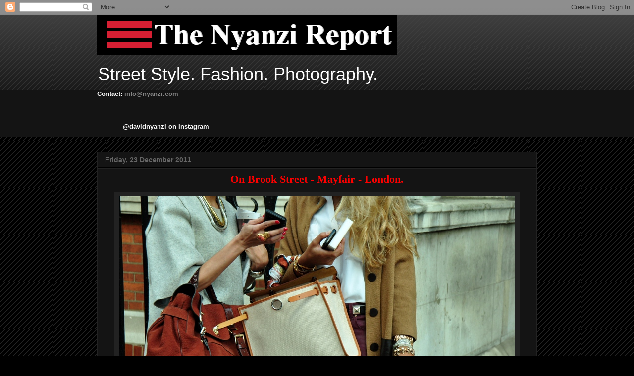

--- FILE ---
content_type: text/html; charset=UTF-8
request_url: http://www.nyanzi.com/2011/12/on-brook-street-mayfair-london.html?showComment=1324669756921
body_size: 15564
content:
<!DOCTYPE html>
<html class='v2' dir='ltr' xmlns='http://www.w3.org/1999/xhtml' xmlns:b='http://www.google.com/2005/gml/b' xmlns:data='http://www.google.com/2005/gml/data' xmlns:expr='http://www.google.com/2005/gml/expr'>
<head>
<link href='https://www.blogger.com/static/v1/widgets/4128112664-css_bundle_v2.css' rel='stylesheet' type='text/css'/>
<meta content='IE=EmulateIE7' http-equiv='X-UA-Compatible'/>
<meta content='width=1100' name='viewport'/>
<meta content='text/html; charset=UTF-8' http-equiv='Content-Type'/>
<meta content='blogger' name='generator'/>
<link href='http://www.nyanzi.com/favicon.ico' rel='icon' type='image/x-icon'/>
<link href='http://www.nyanzi.com/2011/12/on-brook-street-mayfair-london.html' rel='canonical'/>
<link rel="alternate" type="application/atom+xml" title="The Nyanzi Report - Atom" href="http://www.nyanzi.com/feeds/posts/default" />
<link rel="alternate" type="application/rss+xml" title="The Nyanzi Report - RSS" href="http://www.nyanzi.com/feeds/posts/default?alt=rss" />
<link rel="service.post" type="application/atom+xml" title="The Nyanzi Report - Atom" href="https://www.blogger.com/feeds/2868811208813750022/posts/default" />

<link rel="alternate" type="application/atom+xml" title="The Nyanzi Report - Atom" href="http://www.nyanzi.com/feeds/4952348741935109726/comments/default" />
<!--Can't find substitution for tag [blog.ieCssRetrofitLinks]-->
<link href='https://blogger.googleusercontent.com/img/b/R29vZ2xl/AVvXsEjziyrRTmuJzrBbsAbdnf__oFA05oX8itNP-NHt8sJ4R1mBaDIl4_wJJbqWJq3JoN4jNVFjeCzUJfTB-VR-G1q8rWbyAO5QGgbjGDiMAzKWH3YjCsxtV8vomvEXSrMbTKBILfyXRvqkNHo/s1600/DSC_1898.JPG' rel='image_src'/>
<meta content='http://www.nyanzi.com/2011/12/on-brook-street-mayfair-london.html' property='og:url'/>
<meta content='&lt;div class=&quot;separator&quot; style=&quot;clear: both; text-align: center;&quot;&gt; &lt;span class=&quot;Apple-style-span&quot; style=&quot;color: red; font-family: Georgia, &#39;Times New Roman&#39;, serif;&quot;&gt;&lt;b&gt;On Brook Street - Mayfair - London.&lt;/b&gt;&lt;/span&gt;&lt;/div&gt;' property='og:title'/>
<meta content='a blog about street style photography.' property='og:description'/>
<meta content='https://blogger.googleusercontent.com/img/b/R29vZ2xl/AVvXsEjziyrRTmuJzrBbsAbdnf__oFA05oX8itNP-NHt8sJ4R1mBaDIl4_wJJbqWJq3JoN4jNVFjeCzUJfTB-VR-G1q8rWbyAO5QGgbjGDiMAzKWH3YjCsxtV8vomvEXSrMbTKBILfyXRvqkNHo/w1200-h630-p-k-no-nu/DSC_1898.JPG' property='og:image'/>
<title>The Nyanzi Report:  On Brook Street - Mayfair - London.</title>
<style id='page-skin-1' type='text/css'><!--
/*
-----------------------------------------------
Blogger Template Style
Name:     Awesome Inc.
Designer: Tina Chen
URL:      tinachen.org
----------------------------------------------- */
/* Variable definitions
====================
<Variable name="keycolor" description="Main Color" type="color" default="#ffffff"/>
<Group description="Page" selector="body">
<Variable name="body.font" description="Font" type="font"
default="normal normal 13px Arial, Tahoma, Helvetica, FreeSans, sans-serif"/>
<Variable name="body.background.color" description="Background Color" type="color" default="#000000"/>
<Variable name="body.text.color" description="Text Color" type="color" default="#ffffff"/>
</Group>
<Group description="Links" selector=".main-inner">
<Variable name="link.color" description="Link Color" type="color" default="#888888"/>
<Variable name="link.visited.color" description="Visited Color" type="color" default="#444444"/>
<Variable name="link.hover.color" description="Hover Color" type="color" default="#cccccc"/>
</Group>
<Group description="Blog Title" selector=".header h1">
<Variable name="header.font" description="Title Font" type="font"
default="normal bold 40px Arial, Tahoma, Helvetica, FreeSans, sans-serif"/>
<Variable name="header.text.color" description="Title Color" type="color" default="#ffffff" />
<Variable name="header.background.color" description="Header Background" type="color" default="transparent" />
</Group>
<Group description="Blog Description" selector=".header .description">
<Variable name="description.font" description="Font" type="font"
default="normal normal 14px Arial, Tahoma, Helvetica, FreeSans, sans-serif"/>
<Variable name="description.text.color" description="Text Color" type="color"
default="#ffffff" />
</Group>
<Group description="Tabs Text" selector=".tabs-inner .widget li a">
<Variable name="tabs.font" description="Font" type="font"
default="normal bold 14px Arial, Tahoma, Helvetica, FreeSans, sans-serif"/>
<Variable name="tabs.text.color" description="Text Color" type="color" default="#ffffff"/>
<Variable name="tabs.selected.text.color" description="Selected Color" type="color" default="#ffffff"/>
</Group>
<Group description="Tabs Background" selector=".tabs-outer .PageList">
<Variable name="tabs.background.color" description="Background Color" type="color" default="#141414"/>
<Variable name="tabs.selected.background.color" description="Selected Color" type="color" default="#444444"/>
<Variable name="tabs.border.color" description="Border Color" type="color" default="#222222"/>
</Group>
<Group description="Date Header" selector=".main-inner .widget h2.date-header, .main-inner .widget h2.date-header span">
<Variable name="date.font" description="Font" type="font"
default="normal normal 14px Arial, Tahoma, Helvetica, FreeSans, sans-serif"/>
<Variable name="date.text.color" description="Text Color" type="color" default="#666666"/>
<Variable name="date.border.color" description="Border Color" type="color" default="#222222"/>
</Group>
<Group description="Post Title" selector="h3.post-title, h4, h3.post-title a">
<Variable name="post.title.font" description="Font" type="font"
default="normal bold 22px Arial, Tahoma, Helvetica, FreeSans, sans-serif"/>
<Variable name="post.title.text.color" description="Text Color" type="color" default="#ffffff"/>
</Group>
<Group description="Post Background" selector=".post">
<Variable name="post.background.color" description="Background Color" type="color" default="#141414" />
<Variable name="post.border.color" description="Border Color" type="color" default="#222222" />
<Variable name="post.border.bevel.color" description="Bevel Color" type="color" default="#222222"/>
</Group>
<Group description="Gadget Title" selector="h2">
<Variable name="widget.title.font" description="Font" type="font"
default="normal bold 14px Arial, Tahoma, Helvetica, FreeSans, sans-serif"/>
<Variable name="widget.title.text.color" description="Text Color" type="color" default="#ffffff"/>
</Group>
<Group description="Gadget Text" selector=".sidebar .widget">
<Variable name="widget.font" description="Font" type="font"
default="normal normal 14px Arial, Tahoma, Helvetica, FreeSans, sans-serif"/>
<Variable name="widget.text.color" description="Text Color" type="color" default="#ffffff"/>
<Variable name="widget.alternate.text.color" description="Alternate Color" type="color" default="#666666"/>
</Group>
<Group description="Gadget Links" selector=".sidebar .widget">
<Variable name="widget.link.color" description="Link Color" type="color" default="#888888"/>
<Variable name="widget.link.visited.color" description="Visited Color" type="color" default="#444444"/>
<Variable name="widget.link.hover.color" description="Hover Color" type="color" default="#cccccc"/>
</Group>
<Group description="Gadget Background" selector=".sidebar .widget">
<Variable name="widget.background.color" description="Background Color" type="color" default="#141414"/>
<Variable name="widget.border.color" description="Border Color" type="color" default="#222222"/>
<Variable name="widget.border.bevel.color" description="Bevel Color" type="color" default="#000000"/>
</Group>
<Group description="Sidebar Background" selector=".column-left-inner .column-right-inner">
<Variable name="widget.outer.background.color" description="Background Color" type="color" default="transparent" />
</Group>
<Group description="Images" selector=".main-inner">
<Variable name="image.background.color" description="Background Color" type="color" default="transparent"/>
<Variable name="image.border.color" description="Border Color" type="color" default="transparent"/>
</Group>
<Group description="Feed" selector=".blog-feeds">
<Variable name="feed.text.color" description="Text Color" type="color" default="#ffffff"/>
</Group>
<Group description="Feed Links" selector=".blog-feeds">
<Variable name="feed.link.color" description="Link Color" type="color" default="#888888"/>
<Variable name="feed.link.visited.color" description="Visited Color" type="color" default="#444444"/>
<Variable name="feed.link.hover.color" description="Hover Color" type="color" default="#cccccc"/>
</Group>
<Group description="Pager" selector=".blog-pager">
<Variable name="pager.background.color" description="Background Color" type="color" default="#141414" />
</Group>
<Group description="Footer" selector=".footer-outer">
<Variable name="footer.background.color" description="Background Color" type="color" default="#141414" />
<Variable name="footer.text.color" description="Text Color" type="color" default="#ffffff" />
</Group>
<Variable name="title.shadow.spread" description="Title Shadow" type="length" default="-1px"/>
<Variable name="body.background" description="Body Background" type="background"
color="#000000"
default="$(color) none repeat scroll top left"/>
<Variable name="body.background.gradient.cap" description="Body Gradient Cap" type="url"
default="none"/>
<Variable name="body.background.size" description="Body Background Size" type="string" default="auto"/>
<Variable name="tabs.background.gradient" description="Tabs Background Gradient" type="url"
default="none"/>
<Variable name="header.background.gradient" description="Header Background Gradient" type="url" default="none" />
<Variable name="header.padding.top" description="Header Top Padding" type="length" default="22px" />
<Variable name="header.margin.top" description="Header Top Margin" type="length" default="0" />
<Variable name="header.margin.bottom" description="Header Bottom Margin" type="length" default="0" />
<Variable name="widget.padding.top" description="Widget Padding Top" type="length" default="8px" />
<Variable name="widget.padding.side" description="Widget Padding Side" type="length" default="15px" />
<Variable name="widget.outer.margin.top" description="Widget Top Margin" type="length" default="0" />
<Variable name="widget.outer.background.gradient" description="Gradient" type="url" default="none" />
<Variable name="widget.border.radius" description="Gadget Border Radius" type="length" default="0" />
<Variable name="outer.shadow.spread" description="Outer Shadow Size" type="length" default="0" />
<Variable name="date.header.border.radius.top" description="Date Header Border Radius Top" type="length" default="0" />
<Variable name="date.header.position" description="Date Header Position" type="length" default="15px" />
<Variable name="date.space" description="Date Space" type="length" default="30px" />
<Variable name="date.position" description="Date Float" type="string" default="static" />
<Variable name="date.padding.bottom" description="Date Padding Bottom" type="length" default="0" />
<Variable name="date.border.size" description="Date Border Size" type="length" default="0" />
<Variable name="date.background" description="Date Background" type="background" color="transparent"
default="$(color) none no-repeat scroll top left" />
<Variable name="date.first.border.radius.top" description="Date First top radius" type="length" default="0" />
<Variable name="date.last.space.bottom" description="Date Last Space Bottom" type="length"
default="20px" />
<Variable name="date.last.border.radius.bottom" description="Date Last bottom radius" type="length" default="0" />
<Variable name="post.first.padding.top" description="First Post Padding Top" type="length" default="0" />
<Variable name="image.shadow.spread" description="Image Shadow Size" type="length" default="0"/>
<Variable name="image.border.radius" description="Image Border Radius" type="length" default="0"/>
<Variable name="separator.outdent" description="Separator Outdent" type="length" default="15px" />
<Variable name="title.separator.border.size" description="Widget Title Border Size" type="length" default="1px" />
<Variable name="list.separator.border.size" description="List Separator Border Size" type="length" default="1px" />
<Variable name="shadow.spread" description="Shadow Size" type="length" default="0"/>
<Variable name="startSide" description="Side where text starts in blog language" type="automatic" default="left"/>
<Variable name="endSide" description="Side where text ends in blog language" type="automatic" default="right"/>
<Variable name="date.side" description="Side where date header is placed" type="string" default="right"/>
<Variable name="pager.border.radius.top" description="Pager Border Top Radius" type="length" default="0" />
<Variable name="pager.space.top" description="Pager Top Space" type="length" default="1em" />
<Variable name="footer.background.gradient" description="Background Gradient" type="url" default="none" />
<Variable name="mobile.background.size" description="Mobile Background Size" type="string"
default="auto"/>
<Variable name="mobile.background.overlay" description="Mobile Background Overlay" type="string"
default="transparent none repeat scroll top left"/>
<Variable name="mobile.button.color" description="Mobile Button Color" type="color" default="#ffffff" />
*/
/* Content
----------------------------------------------- */
body, .body-fauxcolumn-outer {
font: normal normal 13px Arial, Tahoma, Helvetica, FreeSans, sans-serif;
color: #ffffff;
background: #000000 url(http://www.blogblog.com/1kt/awesomeinc/body_background_dark.png) repeat scroll top left;
}
html body .content-outer {
min-width: 0;
max-width: 100%;
width: 100%;
}
a:link {
text-decoration: none;
color: #888888;
}
a:visited {
text-decoration: none;
color: #444444;
}
a:hover {
text-decoration: underline;
color: #cccccc;
}
.body-fauxcolumn-outer .cap-top {
position: absolute;
z-index: 1;
height: 276px;
width: 100%;
background: transparent url(http://www.blogblog.com/1kt/awesomeinc/body_gradient_dark.png) repeat-x scroll top left;
_background-image: none;
}
/* Columns
----------------------------------------------- */
.content-inner {
padding: 0;
}
.header-inner .section {
margin: 0 16px;
}
.tabs-inner .section {
margin: 0 16px;
}
.main-inner {
padding-top: 30px;
}
.main-inner .column-center-inner,
.main-inner .column-left-inner,
.main-inner .column-right-inner {
padding: 0 5px;
}
*+html body .main-inner .column-center-inner {
margin-top: -30px;
}
#layout .main-inner .column-center-inner {
margin-top: 0;
}
/* Header
----------------------------------------------- */
.header-outer {
margin: 0 0 0 0;
background: transparent none repeat scroll 0 0;
}
.Header h1 {
font: normal bold 40px Arial, Tahoma, Helvetica, FreeSans, sans-serif;
color: #ffffff;
text-shadow: 0 0 -1px #000000;
}
.Header h1 a {
color: #ffffff;
}
.Header .description {
font: normal normal 36px Impact, sans-serif;
color: #ffffff;
}
.header-inner .Header .titlewrapper,
.header-inner .Header .descriptionwrapper {
padding-left: 0;
padding-right: 0;
margin-bottom: 0;
}
.header-inner .Header .titlewrapper {
padding-top: 22px;
}
/* Tabs
----------------------------------------------- */
.tabs-outer {
overflow: hidden;
position: relative;
background: #141414 none repeat scroll 0 0;
}
#layout .tabs-outer {
overflow: visible;
}
.tabs-cap-top, .tabs-cap-bottom {
position: absolute;
width: 100%;
border-top: 1px solid #222222;
}
.tabs-cap-bottom {
bottom: 0;
}
.tabs-inner .widget li a {
display: inline-block;
margin: 0;
padding: .6em 1.5em;
font: normal bold 14px Arial, Tahoma, Helvetica, FreeSans, sans-serif;
color: #ffffff;
border-top: 1px solid #222222;
border-bottom: 1px solid #222222;
border-left: 1px solid #222222;
height: 16px;
line-height: 16px;
}
.tabs-inner .widget li:last-child a {
border-right: 1px solid #222222;
}
.tabs-inner .widget li.selected a, .tabs-inner .widget li a:hover {
background: #444444 none repeat-x scroll 0 -100px;
color: #ffffff;
}
/* Headings
----------------------------------------------- */
h2 {
font: normal bold 14px Arial, Tahoma, Helvetica, FreeSans, sans-serif;
color: #ffffff;
}
/* Widgets
----------------------------------------------- */
.main-inner .section {
margin: 0 27px;
padding: 0;
}
.main-inner .column-left-outer,
.main-inner .column-right-outer {
margin-top: 0;
}
#layout .main-inner .column-left-outer,
#layout .main-inner .column-right-outer {
margin-top: 0;
}
.main-inner .column-left-inner,
.main-inner .column-right-inner {
background: transparent none repeat 0 0;
-moz-box-shadow: 0 0 0 rgba(0, 0, 0, .2);
-webkit-box-shadow: 0 0 0 rgba(0, 0, 0, .2);
-goog-ms-box-shadow: 0 0 0 rgba(0, 0, 0, .2);
box-shadow: 0 0 0 rgba(0, 0, 0, .2);
-moz-border-radius: 0;
-webkit-border-radius: 0;
-goog-ms-border-radius: 0;
border-radius: 0;
}
#layout .main-inner .column-left-inner,
#layout .main-inner .column-right-inner {
margin-top: 0;
}
.sidebar .widget {
font: normal normal 14px Arial, Tahoma, Helvetica, FreeSans, sans-serif;
color: #ffffff;
}
.sidebar .widget a:link {
color: #888888;
}
.sidebar .widget a:visited {
color: #444444;
}
.sidebar .widget a:hover {
color: #cccccc;
}
.sidebar .widget h2 {
text-shadow: 0 0 -1px #000000;
}
.main-inner .widget {
background-color: #141414;
border: 1px solid #222222;
padding: 0 15px 15px;
margin: 20px -16px;
-moz-box-shadow: 0 0 0 rgba(0, 0, 0, .2);
-webkit-box-shadow: 0 0 0 rgba(0, 0, 0, .2);
-goog-ms-box-shadow: 0 0 0 rgba(0, 0, 0, .2);
box-shadow: 0 0 0 rgba(0, 0, 0, .2);
-moz-border-radius: 0;
-webkit-border-radius: 0;
-goog-ms-border-radius: 0;
border-radius: 0;
}
.main-inner .widget h2 {
margin: 0 -15px;
padding: .6em 15px .5em;
border-bottom: 1px solid #000000;
}
.footer-inner .widget h2 {
padding: 0 0 .4em;
border-bottom: 1px solid #000000;
}
.main-inner .widget h2 + div, .footer-inner .widget h2 + div {
border-top: 1px solid #222222;
padding-top: 8px;
}
.main-inner .widget .widget-content {
margin: 0 -15px;
padding: 7px 15px 0;
}
.main-inner .widget ul, .main-inner .widget #ArchiveList ul.flat {
margin: -8px -15px 0;
padding: 0;
list-style: none;
}
.main-inner .widget #ArchiveList {
margin: -8px 0 0;
}
.main-inner .widget ul li, .main-inner .widget #ArchiveList ul.flat li {
padding: .5em 15px;
text-indent: 0;
color: #666666;
border-top: 1px solid #222222;
border-bottom: 1px solid #000000;
}
.main-inner .widget #ArchiveList ul li {
padding-top: .25em;
padding-bottom: .25em;
}
.main-inner .widget ul li:first-child, .main-inner .widget #ArchiveList ul.flat li:first-child {
border-top: none;
}
.main-inner .widget ul li:last-child, .main-inner .widget #ArchiveList ul.flat li:last-child {
border-bottom: none;
}
.post-body {
position: relative;
}
.main-inner .widget .post-body ul {
padding: 0 2.5em;
margin: .5em 0;
list-style: disc;
}
.main-inner .widget .post-body ul li {
padding: 0.25em 0;
margin-bottom: .25em;
color: #ffffff;
border: none;
}
.footer-inner .widget ul {
padding: 0;
list-style: none;
}
.widget .zippy {
color: #666666;
}
/* Posts
----------------------------------------------- */
body .main-inner .Blog {
padding: 0;
margin-bottom: 1em;
background-color: transparent;
border: none;
-moz-box-shadow: 0 0 0 rgba(0, 0, 0, 0);
-webkit-box-shadow: 0 0 0 rgba(0, 0, 0, 0);
-goog-ms-box-shadow: 0 0 0 rgba(0, 0, 0, 0);
box-shadow: 0 0 0 rgba(0, 0, 0, 0);
}
.main-inner .section:last-child .Blog:last-child {
padding: 0;
margin-bottom: 1em;
}
.main-inner .widget h2.date-header {
margin: 0 -15px 1px;
padding: 0 0 0 0;
font: normal bold 14px Arial, Tahoma, Helvetica, FreeSans, sans-serif;
color: #666666;
background: transparent none no-repeat scroll top left;
border-top: 0 solid #222222;
border-bottom: 1px solid #000000;
-moz-border-radius-topleft: 0;
-moz-border-radius-topright: 0;
-webkit-border-top-left-radius: 0;
-webkit-border-top-right-radius: 0;
border-top-left-radius: 0;
border-top-right-radius: 0;
position: static;
bottom: 100%;
right: 15px;
text-shadow: 0 0 -1px #000000;
}
.main-inner .widget h2.date-header span {
font: normal bold 14px Arial, Tahoma, Helvetica, FreeSans, sans-serif;
display: block;
padding: .5em 15px;
border-left: 0 solid #222222;
border-right: 0 solid #222222;
}
.date-outer {
position: relative;
margin: 30px 0 20px;
padding: 0 15px;
background-color: #141414;
border: 1px solid #222222;
-moz-box-shadow: 0 0 0 rgba(0, 0, 0, .2);
-webkit-box-shadow: 0 0 0 rgba(0, 0, 0, .2);
-goog-ms-box-shadow: 0 0 0 rgba(0, 0, 0, .2);
box-shadow: 0 0 0 rgba(0, 0, 0, .2);
-moz-border-radius: 0;
-webkit-border-radius: 0;
-goog-ms-border-radius: 0;
border-radius: 0;
}
.date-outer:first-child {
margin-top: 0;
}
.date-outer:last-child {
margin-bottom: 20px;
-moz-border-radius-bottomleft: 0;
-moz-border-radius-bottomright: 0;
-webkit-border-bottom-left-radius: 0;
-webkit-border-bottom-right-radius: 0;
-goog-ms-border-bottom-left-radius: 0;
-goog-ms-border-bottom-right-radius: 0;
border-bottom-left-radius: 0;
border-bottom-right-radius: 0;
}
.date-posts {
margin: 0 -15px;
padding: 0 15px;
clear: both;
}
.post-outer, .inline-ad {
border-top: 1px solid #222222;
margin: 0 -15px;
padding: 15px 15px;
}
.post-outer {
padding-bottom: 10px;
}
.post-outer:first-child {
padding-top: 0;
border-top: none;
}
.post-outer:last-child, .inline-ad:last-child {
border-bottom: none;
}
.post-body {
position: relative;
}
.post-body img {
padding: 8px;
background: #222222;
border: 1px solid transparent;
-moz-box-shadow: 0 0 0 rgba(0, 0, 0, .2);
-webkit-box-shadow: 0 0 0 rgba(0, 0, 0, .2);
box-shadow: 0 0 0 rgba(0, 0, 0, .2);
-moz-border-radius: 0;
-webkit-border-radius: 0;
border-radius: 0;
}
h3.post-title, h4 {
font: normal bold 22px Arial, Tahoma, Helvetica, FreeSans, sans-serif;
color: #ffffff;
}
h3.post-title a {
font: normal bold 22px Arial, Tahoma, Helvetica, FreeSans, sans-serif;
color: #ffffff;
}
h3.post-title a:hover {
color: #cccccc;
text-decoration: underline;
}
.post-header {
margin: 0 0 1em;
}
.post-body {
line-height: 1.4;
}
.post-outer h2 {
color: #ffffff;
}
.post-footer {
margin: 1.5em 0 0;
}
#blog-pager {
padding: 15px;
font-size: 120%;
background-color: #141414;
border: 1px solid #222222;
-moz-box-shadow: 0 0 0 rgba(0, 0, 0, .2);
-webkit-box-shadow: 0 0 0 rgba(0, 0, 0, .2);
-goog-ms-box-shadow: 0 0 0 rgba(0, 0, 0, .2);
box-shadow: 0 0 0 rgba(0, 0, 0, .2);
-moz-border-radius: 0;
-webkit-border-radius: 0;
-goog-ms-border-radius: 0;
border-radius: 0;
-moz-border-radius-topleft: 0;
-moz-border-radius-topright: 0;
-webkit-border-top-left-radius: 0;
-webkit-border-top-right-radius: 0;
-goog-ms-border-top-left-radius: 0;
-goog-ms-border-top-right-radius: 0;
border-top-left-radius: 0;
border-top-right-radius-topright: 0;
margin-top: 1em;
}
.blog-feeds, .post-feeds {
margin: 1em 0;
text-align: center;
color: #ffffff;
}
.blog-feeds a, .post-feeds a {
color: #888888;
}
.blog-feeds a:visited, .post-feeds a:visited {
color: #444444;
}
.blog-feeds a:hover, .post-feeds a:hover {
color: #cccccc;
}
.post-outer .comments {
margin-top: 2em;
}
/* Comments
----------------------------------------------- */
.comments .comments-content .icon.blog-author {
background-repeat: no-repeat;
background-image: url([data-uri]);
}
.comments .comments-content .loadmore a {
border-top: 1px solid #222222;
border-bottom: 1px solid #222222;
}
.comments .continue {
border-top: 2px solid #222222;
}
/* Footer
----------------------------------------------- */
.footer-outer {
margin: -0 0 -1px;
padding: 0 0 0;
color: #ffffff;
overflow: hidden;
}
.footer-fauxborder-left {
border-top: 1px solid #222222;
background: #141414 none repeat scroll 0 0;
-moz-box-shadow: 0 0 0 rgba(0, 0, 0, .2);
-webkit-box-shadow: 0 0 0 rgba(0, 0, 0, .2);
-goog-ms-box-shadow: 0 0 0 rgba(0, 0, 0, .2);
box-shadow: 0 0 0 rgba(0, 0, 0, .2);
margin: 0 -0;
}
/* Mobile
----------------------------------------------- */
body.mobile {
background-size: auto;
}
.mobile .body-fauxcolumn-outer {
background: transparent none repeat scroll top left;
}
*+html body.mobile .main-inner .column-center-inner {
margin-top: 0;
}
.mobile .main-inner .widget {
padding: 0 0 15px;
}
.mobile .main-inner .widget h2 + div,
.mobile .footer-inner .widget h2 + div {
border-top: none;
padding-top: 0;
}
.mobile .footer-inner .widget h2 {
padding: 0.5em 0;
border-bottom: none;
}
.mobile .main-inner .widget .widget-content {
margin: 0;
padding: 7px 0 0;
}
.mobile .main-inner .widget ul,
.mobile .main-inner .widget #ArchiveList ul.flat {
margin: 0 -15px 0;
}
.mobile .main-inner .widget h2.date-header {
right: 0;
}
.mobile .date-header span {
padding: 0.4em 0;
}
.mobile .date-outer:first-child {
margin-bottom: 0;
border: 1px solid #222222;
-moz-border-radius-topleft: 0;
-moz-border-radius-topright: 0;
-webkit-border-top-left-radius: 0;
-webkit-border-top-right-radius: 0;
-goog-ms-border-top-left-radius: 0;
-goog-ms-border-top-right-radius: 0;
border-top-left-radius: 0;
border-top-right-radius: 0;
}
.mobile .date-outer {
border-color: #222222;
border-width: 0 1px 1px;
}
.mobile .date-outer:last-child {
margin-bottom: 0;
}
.mobile .main-inner {
padding: 0;
}
.mobile .header-inner .section {
margin: 0;
}
.mobile .post-outer, .mobile .inline-ad {
padding: 5px 0;
}
.mobile .tabs-inner .section {
margin: 0 10px;
}
.mobile .main-inner .widget h2 {
margin: 0;
padding: 0;
}
.mobile .main-inner .widget h2.date-header span {
padding: 0;
}
.mobile .main-inner .widget .widget-content {
margin: 0;
padding: 7px 0 0;
}
.mobile #blog-pager {
border: 1px solid transparent;
background: #141414 none repeat scroll 0 0;
}
.mobile .main-inner .column-left-inner,
.mobile .main-inner .column-right-inner {
background: transparent none repeat 0 0;
-moz-box-shadow: none;
-webkit-box-shadow: none;
-goog-ms-box-shadow: none;
box-shadow: none;
}
.mobile .date-posts {
margin: 0;
padding: 0;
}
.mobile .footer-fauxborder-left {
margin: 0;
border-top: inherit;
}
.mobile .main-inner .section:last-child .Blog:last-child {
margin-bottom: 0;
}
.mobile-index-contents {
color: #ffffff;
}
.mobile .mobile-link-button {
background: #888888 none repeat scroll 0 0;
}
.mobile-link-button a:link, .mobile-link-button a:visited {
color: #ffffff;
}
.mobile .tabs-inner .PageList .widget-content {
background: transparent;
border-top: 1px solid;
border-color: #222222;
color: #ffffff;
}
.mobile .tabs-inner .PageList .widget-content .pagelist-arrow {
border-left: 1px solid #222222;
}

--></style>
<style id='template-skin-1' type='text/css'><!--
body {
min-width: 920px;
}
.content-outer, .content-fauxcolumn-outer, .region-inner {
min-width: 920px;
max-width: 920px;
_width: 920px;
}
.main-inner .columns {
padding-left: 0px;
padding-right: 0px;
}
.main-inner .fauxcolumn-center-outer {
left: 0px;
right: 0px;
/* IE6 does not respect left and right together */
_width: expression(this.parentNode.offsetWidth -
parseInt("0px") -
parseInt("0px") + 'px');
}
.main-inner .fauxcolumn-left-outer {
width: 0px;
}
.main-inner .fauxcolumn-right-outer {
width: 0px;
}
.main-inner .column-left-outer {
width: 0px;
right: 100%;
margin-left: -0px;
}
.main-inner .column-right-outer {
width: 0px;
margin-right: -0px;
}
#layout {
min-width: 0;
}
#layout .content-outer {
min-width: 0;
width: 800px;
}
#layout .region-inner {
min-width: 0;
width: auto;
}
--></style>
<link href='https://www.blogger.com/dyn-css/authorization.css?targetBlogID=2868811208813750022&amp;zx=6f2e5a91-d129-4997-993a-52b0040a0c6d' media='none' onload='if(media!=&#39;all&#39;)media=&#39;all&#39;' rel='stylesheet'/><noscript><link href='https://www.blogger.com/dyn-css/authorization.css?targetBlogID=2868811208813750022&amp;zx=6f2e5a91-d129-4997-993a-52b0040a0c6d' rel='stylesheet'/></noscript>
<meta name='google-adsense-platform-account' content='ca-host-pub-1556223355139109'/>
<meta name='google-adsense-platform-domain' content='blogspot.com'/>

</head>
<body class='loading'>
<div class='navbar section' id='navbar'><div class='widget Navbar' data-version='1' id='Navbar1'><script type="text/javascript">
    function setAttributeOnload(object, attribute, val) {
      if(window.addEventListener) {
        window.addEventListener('load',
          function(){ object[attribute] = val; }, false);
      } else {
        window.attachEvent('onload', function(){ object[attribute] = val; });
      }
    }
  </script>
<div id="navbar-iframe-container"></div>
<script type="text/javascript" src="https://apis.google.com/js/platform.js"></script>
<script type="text/javascript">
      gapi.load("gapi.iframes:gapi.iframes.style.bubble", function() {
        if (gapi.iframes && gapi.iframes.getContext) {
          gapi.iframes.getContext().openChild({
              url: 'https://www.blogger.com/navbar/2868811208813750022?po\x3d4952348741935109726\x26origin\x3dhttp://www.nyanzi.com',
              where: document.getElementById("navbar-iframe-container"),
              id: "navbar-iframe"
          });
        }
      });
    </script><script type="text/javascript">
(function() {
var script = document.createElement('script');
script.type = 'text/javascript';
script.src = '//pagead2.googlesyndication.com/pagead/js/google_top_exp.js';
var head = document.getElementsByTagName('head')[0];
if (head) {
head.appendChild(script);
}})();
</script>
</div></div>
<div class='body-fauxcolumns'>
<div class='fauxcolumn-outer body-fauxcolumn-outer'>
<div class='cap-top'>
<div class='cap-left'></div>
<div class='cap-right'></div>
</div>
<div class='fauxborder-left'>
<div class='fauxborder-right'></div>
<div class='fauxcolumn-inner'>
</div>
</div>
<div class='cap-bottom'>
<div class='cap-left'></div>
<div class='cap-right'></div>
</div>
</div>
</div>
<div class='content'>
<div class='content-fauxcolumns'>
<div class='fauxcolumn-outer content-fauxcolumn-outer'>
<div class='cap-top'>
<div class='cap-left'></div>
<div class='cap-right'></div>
</div>
<div class='fauxborder-left'>
<div class='fauxborder-right'></div>
<div class='fauxcolumn-inner'>
</div>
</div>
<div class='cap-bottom'>
<div class='cap-left'></div>
<div class='cap-right'></div>
</div>
</div>
</div>
<div class='content-outer'>
<div class='content-cap-top cap-top'>
<div class='cap-left'></div>
<div class='cap-right'></div>
</div>
<div class='fauxborder-left content-fauxborder-left'>
<div class='fauxborder-right content-fauxborder-right'></div>
<div class='content-inner'>
<header>
<div class='header-outer'>
<div class='header-cap-top cap-top'>
<div class='cap-left'></div>
<div class='cap-right'></div>
</div>
<div class='fauxborder-left header-fauxborder-left'>
<div class='fauxborder-right header-fauxborder-right'></div>
<div class='region-inner header-inner'>
<div class='header section' id='header'><div class='widget Header' data-version='1' id='Header1'>
<div id='header-inner'>
<a href='http://www.nyanzi.com/' style='display: block'>
<img alt='The Nyanzi Report' height='81px; ' id='Header1_headerimg' src='https://blogger.googleusercontent.com/img/b/R29vZ2xl/AVvXsEgkoKG9zvC28Ev7MN6fKNcRXMKDnkIYeQ-hG2mZ70FGdiR5ra7khFQTHJwnqgPz4tD494ArJycut6UjeGgKUnP9bpkhuyviPRxcvUceLX4CleXm-s6AuTuAgYBQImLFjD9K4LFZtz25-Nc/s1600-r/bloglogo.png' style='display: block' width='606px; '/>
</a>
<div class='descriptionwrapper'>
<p class='description'><span>Street Style. Fashion. Photography. </span></p>
</div>
</div>
</div></div>
</div>
</div>
<div class='header-cap-bottom cap-bottom'>
<div class='cap-left'></div>
<div class='cap-right'></div>
</div>
</div>
</header>
<div class='tabs-outer'>
<div class='tabs-cap-top cap-top'>
<div class='cap-left'></div>
<div class='cap-right'></div>
</div>
<div class='fauxborder-left tabs-fauxborder-left'>
<div class='fauxborder-right tabs-fauxborder-right'></div>
<div class='region-inner tabs-inner'>
<div class='tabs section' id='crosscol'><div class='widget Text' data-version='1' id='Text2'>
<h2 class='title'><strong>Contact:</strong></h2>
<div class='widget-content'>
<strong><span style="font-size:+18;"><span class="Apple-style-span">Contact:</span><span class="Apple-style-span"><span class="Apple-style-span"> </span><a href="mailto:info@nyanzi.com"><span class="Apple-style-span">info@nyanzi.com</span></a></span></span></strong><span style="font-size:+18;"><strong> </strong></span>
</div>
<div class='clear'></div>
</div></div>
<div class='tabs section' id='crosscol-overflow'><div class='widget HTML' data-version='1' id='HTML1'>
<h2 class='title'>@davidnyanzi on Instagram</h2>
<div class='widget-content'>
<style>.ig-b- { display: inline-block; }
.ig-b- img { visibility: hidden; }
.ig-b-:hover { background-position: 0 -60px; } .ig-b-:active { background-position: 0 -120px; }
.ig-b-48 { width: 48px; height: 48px; background: url(//badges.instagram.com/static/images/ig-badge-sprite-48.png) no-repeat 0 0; }
@media only screen and (-webkit-min-device-pixel-ratio: 2), only screen and (min--moz-device-pixel-ratio: 2), only screen and (-o-min-device-pixel-ratio: 2 / 1), only screen and (min-device-pixel-ratio: 2), only screen and (min-resolution: 192dpi), only screen and (min-resolution: 2dppx) {
.ig-b-48 { background-image: url(//badges.instagram.com/static/images/ig-badge-sprite-48@2x.png); background-size: 60px 178px; } }</style>
<a href="http://instagram.com/davidnyanzi?ref=badge" class="ig-b- ig-b-48"><img src="//badges.instagram.com/static/images/ig-badge-48.png" alt="Instagram" /></a>

<span style="font-weight:bold;">@davidnyanzi on Instagram</span>
</div>
<div class='clear'></div>
</div></div>
</div>
</div>
<div class='tabs-cap-bottom cap-bottom'>
<div class='cap-left'></div>
<div class='cap-right'></div>
</div>
</div>
<div class='main-outer'>
<div class='main-cap-top cap-top'>
<div class='cap-left'></div>
<div class='cap-right'></div>
</div>
<div class='fauxborder-left main-fauxborder-left'>
<div class='fauxborder-right main-fauxborder-right'></div>
<div class='region-inner main-inner'>
<div class='columns fauxcolumns'>
<div class='fauxcolumn-outer fauxcolumn-center-outer'>
<div class='cap-top'>
<div class='cap-left'></div>
<div class='cap-right'></div>
</div>
<div class='fauxborder-left'>
<div class='fauxborder-right'></div>
<div class='fauxcolumn-inner'>
</div>
</div>
<div class='cap-bottom'>
<div class='cap-left'></div>
<div class='cap-right'></div>
</div>
</div>
<div class='fauxcolumn-outer fauxcolumn-left-outer'>
<div class='cap-top'>
<div class='cap-left'></div>
<div class='cap-right'></div>
</div>
<div class='fauxborder-left'>
<div class='fauxborder-right'></div>
<div class='fauxcolumn-inner'>
</div>
</div>
<div class='cap-bottom'>
<div class='cap-left'></div>
<div class='cap-right'></div>
</div>
</div>
<div class='fauxcolumn-outer fauxcolumn-right-outer'>
<div class='cap-top'>
<div class='cap-left'></div>
<div class='cap-right'></div>
</div>
<div class='fauxborder-left'>
<div class='fauxborder-right'></div>
<div class='fauxcolumn-inner'>
</div>
</div>
<div class='cap-bottom'>
<div class='cap-left'></div>
<div class='cap-right'></div>
</div>
</div>
<!-- corrects IE6 width calculation -->
<div class='columns-inner'>
<div class='column-center-outer'>
<div class='column-center-inner'>
<div class='main section' id='main'><div class='widget Blog' data-version='1' id='Blog1'>
<div class='blog-posts hfeed'>

          <div class="date-outer">
        
<h2 class='date-header'><span>Friday, 23 December 2011</span></h2>

          <div class="date-posts">
        
<div class='post-outer'>
<div class='post hentry' itemscope='itemscope' itemtype='http://schema.org/BlogPosting'>
<a name='4952348741935109726'></a>
<h3 class='post-title entry-title' itemprop='name'>
<div class="separator" style="clear: both; text-align: center;"> <span class="Apple-style-span" style="color: red; font-family: Georgia, 'Times New Roman', serif;"><b>On Brook Street - Mayfair - London.</b></span></div>
</h3>
<div class='post-header'>
<div class='post-header-line-1'></div>
</div>
<div class='post-body entry-content' id='post-body-4952348741935109726' itemprop='articleBody'>
<div class="separator" style="clear: both; text-align: center;">
<a href="https://blogger.googleusercontent.com/img/b/R29vZ2xl/AVvXsEjziyrRTmuJzrBbsAbdnf__oFA05oX8itNP-NHt8sJ4R1mBaDIl4_wJJbqWJq3JoN4jNVFjeCzUJfTB-VR-G1q8rWbyAO5QGgbjGDiMAzKWH3YjCsxtV8vomvEXSrMbTKBILfyXRvqkNHo/s1600/DSC_1898.JPG" imageanchor="1" style="margin-left: 1em; margin-right: 1em;"><img border="0" src="https://blogger.googleusercontent.com/img/b/R29vZ2xl/AVvXsEjziyrRTmuJzrBbsAbdnf__oFA05oX8itNP-NHt8sJ4R1mBaDIl4_wJJbqWJq3JoN4jNVFjeCzUJfTB-VR-G1q8rWbyAO5QGgbjGDiMAzKWH3YjCsxtV8vomvEXSrMbTKBILfyXRvqkNHo/s1600/DSC_1898.JPG" /></a></div>
<br />
<div class="separator" style="clear: both; text-align: center;">
<a href="https://blogger.googleusercontent.com/img/b/R29vZ2xl/AVvXsEjFJ7xeEqls7PDvV8M5_k-M07VOy0xitDxX3EST94aWtPUMFPZMi70pNaIEQ37NoXgBw7AqJnUm0FzEOg7hKaSVo0A9UWhfeWjZ5IVuM4NBWKJm2qllshy6UJFuJ_sqmPH26eDSuisepm4/s1600/DSC_1919.JPG" imageanchor="1" style="margin-left: 1em; margin-right: 1em;"><img border="0" src="https://blogger.googleusercontent.com/img/b/R29vZ2xl/AVvXsEjFJ7xeEqls7PDvV8M5_k-M07VOy0xitDxX3EST94aWtPUMFPZMi70pNaIEQ37NoXgBw7AqJnUm0FzEOg7hKaSVo0A9UWhfeWjZ5IVuM4NBWKJm2qllshy6UJFuJ_sqmPH26eDSuisepm4/s1600/DSC_1919.JPG" /></a></div><div style='clear: both;'></div>
</div>
<div class='post-footer'>
<div class='post-footer-line post-footer-line-1'><span class='post-author vcard'>
Posted by
<span class='fn'>
<a href='https://www.blogger.com/profile/07987569230654072345' itemprop='author' rel='author' title='author profile'>
the nyanzi report
</a>
</span>
</span>
<span class='post-timestamp'>
at
<a class='timestamp-link' href='http://www.nyanzi.com/2011/12/on-brook-street-mayfair-london.html' itemprop='url' rel='bookmark' title='permanent link'><abbr class='published' itemprop='datePublished' title='2011-12-23T00:00:00-08:00'>00:00</abbr></a>
</span>
<span class='post-comment-link'>
</span>
<span class='post-icons'>
<span class='item-action'>
<a href='https://www.blogger.com/email-post/2868811208813750022/4952348741935109726' title='Email Post'>
<img alt='' class='icon-action' height='13' src='http://img1.blogblog.com/img/icon18_email.gif' width='18'/>
</a>
</span>
<span class='item-control blog-admin pid-296967176'>
<a href='https://www.blogger.com/post-edit.g?blogID=2868811208813750022&postID=4952348741935109726&from=pencil' title='Edit Post'>
<img alt='' class='icon-action' height='18' src='https://resources.blogblog.com/img/icon18_edit_allbkg.gif' width='18'/>
</a>
</span>
</span>
<div class='post-share-buttons goog-inline-block'>
<a class='goog-inline-block share-button sb-email' href='https://www.blogger.com/share-post.g?blogID=2868811208813750022&postID=4952348741935109726&target=email' target='_blank' title='Email This'><span class='share-button-link-text'>Email This</span></a><a class='goog-inline-block share-button sb-blog' href='https://www.blogger.com/share-post.g?blogID=2868811208813750022&postID=4952348741935109726&target=blog' onclick='window.open(this.href, "_blank", "height=270,width=475"); return false;' target='_blank' title='BlogThis!'><span class='share-button-link-text'>BlogThis!</span></a><a class='goog-inline-block share-button sb-twitter' href='https://www.blogger.com/share-post.g?blogID=2868811208813750022&postID=4952348741935109726&target=twitter' target='_blank' title='Share to X'><span class='share-button-link-text'>Share to X</span></a><a class='goog-inline-block share-button sb-facebook' href='https://www.blogger.com/share-post.g?blogID=2868811208813750022&postID=4952348741935109726&target=facebook' onclick='window.open(this.href, "_blank", "height=430,width=640"); return false;' target='_blank' title='Share to Facebook'><span class='share-button-link-text'>Share to Facebook</span></a>
</div>
<span class='post-backlinks post-comment-link'>
</span>
</div>
<div class='post-footer-line post-footer-line-2'><span class='post-labels'>
</span>
</div>
<div class='post-footer-line post-footer-line-3'><span class='post-location'>
</span>
</div>
</div>
</div>
<div class='comments' id='comments'>
<a name='comments'></a>
<h4>13 comments:</h4>
<div id='Blog1_comments-block-wrapper'>
<dl class='avatar-comment-indent' id='comments-block'>
<dt class='comment-author ' id='c2340448013775836480'>
<a name='c2340448013775836480'></a>
<div class="avatar-image-container avatar-stock"><span dir="ltr"><a href="https://www.blogger.com/profile/11209220366975722334" target="" rel="nofollow" onclick="" class="avatar-hovercard" id="av-2340448013775836480-11209220366975722334"><img src="//www.blogger.com/img/blogger_logo_round_35.png" width="35" height="35" alt="" title="mispapelicos">

</a></span></div>
<a href='https://www.blogger.com/profile/11209220366975722334' rel='nofollow'>mispapelicos</a>
said...
</dt>
<dd class='comment-body' id='Blog1_cmt-2340448013775836480'>
<p>
It looks so much like Madrid!!!<br />Merry Christmas and all the best ALWAYS!!!<br />Sacramento
</p>
</dd>
<dd class='comment-footer'>
<span class='comment-timestamp'>
<a href='http://www.nyanzi.com/2011/12/on-brook-street-mayfair-london.html?showComment=1324632280090#c2340448013775836480' title='comment permalink'>
23 December 2011 at 01:24
</a>
<span class='item-control blog-admin pid-295713352'>
<a class='comment-delete' href='https://www.blogger.com/comment/delete/2868811208813750022/2340448013775836480' title='Delete Comment'>
<img src='https://resources.blogblog.com/img/icon_delete13.gif'/>
</a>
</span>
</span>
</dd>
<dt class='comment-author ' id='c2051297511955202995'>
<a name='c2051297511955202995'></a>
<div class="avatar-image-container vcard"><span dir="ltr"><a href="https://www.blogger.com/profile/01510679220884107437" target="" rel="nofollow" onclick="" class="avatar-hovercard" id="av-2051297511955202995-01510679220884107437"><img src="https://resources.blogblog.com/img/blank.gif" width="35" height="35" class="delayLoad" style="display: none;" longdesc="//3.bp.blogspot.com/_bClvq50AKEE/TMcISqH3krI/AAAAAAAAA_s/n5pjWEj9FLY/S45-s35/Fairyfiligree%2Bpic%2B-%2BGodward%2B-The%2BRing.jpg" alt="" title="FairyFiligree">

<noscript><img src="//3.bp.blogspot.com/_bClvq50AKEE/TMcISqH3krI/AAAAAAAAA_s/n5pjWEj9FLY/S45-s35/Fairyfiligree%2Bpic%2B-%2BGodward%2B-The%2BRing.jpg" width="35" height="35" class="photo" alt=""></noscript></a></span></div>
<a href='https://www.blogger.com/profile/01510679220884107437' rel='nofollow'>FairyFiligree</a>
said...
</dt>
<dd class='comment-body' id='Blog1_cmt-2051297511955202995'>
<p>
Very very trendy - isn&#39;t it very cold in London then?
</p>
</dd>
<dd class='comment-footer'>
<span class='comment-timestamp'>
<a href='http://www.nyanzi.com/2011/12/on-brook-street-mayfair-london.html?showComment=1324632543542#c2051297511955202995' title='comment permalink'>
23 December 2011 at 01:29
</a>
<span class='item-control blog-admin pid-41694294'>
<a class='comment-delete' href='https://www.blogger.com/comment/delete/2868811208813750022/2051297511955202995' title='Delete Comment'>
<img src='https://resources.blogblog.com/img/icon_delete13.gif'/>
</a>
</span>
</span>
</dd>
<dt class='comment-author ' id='c2146103411134228817'>
<a name='c2146103411134228817'></a>
<div class="avatar-image-container avatar-stock"><span dir="ltr"><a href="https://www.blogger.com/profile/11477776611995798747" target="" rel="nofollow" onclick="" class="avatar-hovercard" id="av-2146103411134228817-11477776611995798747"><img src="//www.blogger.com/img/blogger_logo_round_35.png" width="35" height="35" alt="" title="sajuki">

</a></span></div>
<a href='https://www.blogger.com/profile/11477776611995798747' rel='nofollow'>sajuki</a>
said...
</dt>
<dd class='comment-body' id='Blog1_cmt-2146103411134228817'>
<p>
great bags :D
</p>
</dd>
<dd class='comment-footer'>
<span class='comment-timestamp'>
<a href='http://www.nyanzi.com/2011/12/on-brook-street-mayfair-london.html?showComment=1324639036177#c2146103411134228817' title='comment permalink'>
23 December 2011 at 03:17
</a>
<span class='item-control blog-admin pid-1598909048'>
<a class='comment-delete' href='https://www.blogger.com/comment/delete/2868811208813750022/2146103411134228817' title='Delete Comment'>
<img src='https://resources.blogblog.com/img/icon_delete13.gif'/>
</a>
</span>
</span>
</dd>
<dt class='comment-author ' id='c1824422112484380784'>
<a name='c1824422112484380784'></a>
<div class="avatar-image-container vcard"><span dir="ltr"><a href="https://www.blogger.com/profile/08843316396695075919" target="" rel="nofollow" onclick="" class="avatar-hovercard" id="av-1824422112484380784-08843316396695075919"><img src="https://resources.blogblog.com/img/blank.gif" width="35" height="35" class="delayLoad" style="display: none;" longdesc="//blogger.googleusercontent.com/img/b/R29vZ2xl/AVvXsEgNajiLcqVrI0Jg8hQoKz0foMCa_mHen_ufruOYMTaTZ0mt84PjeT4_2LPjuz92TLMVj57zWouNDRDe1pPwCNhU-XaMLBxSYB4Lrl3I4OpNB8YNXK_BLwj4B4ur5r3m6TU/s45-c/fbl-nat.jpg" alt="" title="Natalia | Look-A-Porter">

<noscript><img src="//blogger.googleusercontent.com/img/b/R29vZ2xl/AVvXsEgNajiLcqVrI0Jg8hQoKz0foMCa_mHen_ufruOYMTaTZ0mt84PjeT4_2LPjuz92TLMVj57zWouNDRDe1pPwCNhU-XaMLBxSYB4Lrl3I4OpNB8YNXK_BLwj4B4ur5r3m6TU/s45-c/fbl-nat.jpg" width="35" height="35" class="photo" alt=""></noscript></a></span></div>
<a href='https://www.blogger.com/profile/08843316396695075919' rel='nofollow'>Natalia | Look-A-Porter</a>
said...
</dt>
<dd class='comment-body' id='Blog1_cmt-1824422112484380784'>
<p>
It&#39;s Leila, isn&#39;t it? She looks so beautiful (well, she always does, really). Great photos! x
</p>
</dd>
<dd class='comment-footer'>
<span class='comment-timestamp'>
<a href='http://www.nyanzi.com/2011/12/on-brook-street-mayfair-london.html?showComment=1324642602725#c1824422112484380784' title='comment permalink'>
23 December 2011 at 04:16
</a>
<span class='item-control blog-admin pid-1255484552'>
<a class='comment-delete' href='https://www.blogger.com/comment/delete/2868811208813750022/1824422112484380784' title='Delete Comment'>
<img src='https://resources.blogblog.com/img/icon_delete13.gif'/>
</a>
</span>
</span>
</dd>
<dt class='comment-author ' id='c7056868472516374118'>
<a name='c7056868472516374118'></a>
<div class="avatar-image-container vcard"><span dir="ltr"><a href="https://www.blogger.com/profile/06521810093109835760" target="" rel="nofollow" onclick="" class="avatar-hovercard" id="av-7056868472516374118-06521810093109835760"><img src="https://resources.blogblog.com/img/blank.gif" width="35" height="35" class="delayLoad" style="display: none;" longdesc="//blogger.googleusercontent.com/img/b/R29vZ2xl/AVvXsEgvn4XdIgfnBjbQFpwnnIkvEBB-ypWtKVQSIPWA1XCB0zjn-v4GrCg_6N__znQWY2OVSZKKS6FVFL5OhDMnIYUmG1Adu-DC2P-0ErJPnubY3jhHeAUesHEhNMu5HuaI-Q/s45-c/IMG_4676.jpg" alt="" title="Vivi N.">

<noscript><img src="//blogger.googleusercontent.com/img/b/R29vZ2xl/AVvXsEgvn4XdIgfnBjbQFpwnnIkvEBB-ypWtKVQSIPWA1XCB0zjn-v4GrCg_6N__znQWY2OVSZKKS6FVFL5OhDMnIYUmG1Adu-DC2P-0ErJPnubY3jhHeAUesHEhNMu5HuaI-Q/s45-c/IMG_4676.jpg" width="35" height="35" class="photo" alt=""></noscript></a></span></div>
<a href='https://www.blogger.com/profile/06521810093109835760' rel='nofollow'>Vivi N.</a>
said...
</dt>
<dd class='comment-body' id='Blog1_cmt-7056868472516374118'>
<p>
Stylish friends! I am really feelin&#39; the tan/white satchel. Me want.
</p>
</dd>
<dd class='comment-footer'>
<span class='comment-timestamp'>
<a href='http://www.nyanzi.com/2011/12/on-brook-street-mayfair-london.html?showComment=1324647366313#c7056868472516374118' title='comment permalink'>
23 December 2011 at 05:36
</a>
<span class='item-control blog-admin pid-371171337'>
<a class='comment-delete' href='https://www.blogger.com/comment/delete/2868811208813750022/7056868472516374118' title='Delete Comment'>
<img src='https://resources.blogblog.com/img/icon_delete13.gif'/>
</a>
</span>
</span>
</dd>
<dt class='comment-author ' id='c29965386934080828'>
<a name='c29965386934080828'></a>
<div class="avatar-image-container vcard"><span dir="ltr"><a href="https://www.blogger.com/profile/03507258879080813156" target="" rel="nofollow" onclick="" class="avatar-hovercard" id="av-29965386934080828-03507258879080813156"><img src="https://resources.blogblog.com/img/blank.gif" width="35" height="35" class="delayLoad" style="display: none;" longdesc="//blogger.googleusercontent.com/img/b/R29vZ2xl/AVvXsEjQ0Bmk2Ddn7UenaZ4byJlh1_zqODKoWr4gdzMVqto4Nihzzw1ckOue6gXVCHb_sGv-PrM_nwCz4IGvQt2El5NN7ofqu0BXUKER4MKxsg_5FvHTwxMXeR7vTghMakYksQ/s45-c/profile1.jpg" alt="" title="Winnie">

<noscript><img src="//blogger.googleusercontent.com/img/b/R29vZ2xl/AVvXsEjQ0Bmk2Ddn7UenaZ4byJlh1_zqODKoWr4gdzMVqto4Nihzzw1ckOue6gXVCHb_sGv-PrM_nwCz4IGvQt2El5NN7ofqu0BXUKER4MKxsg_5FvHTwxMXeR7vTghMakYksQ/s45-c/profile1.jpg" width="35" height="35" class="photo" alt=""></noscript></a></span></div>
<a href='https://www.blogger.com/profile/03507258879080813156' rel='nofollow'>Winnie</a>
said...
</dt>
<dd class='comment-body' id='Blog1_cmt-29965386934080828'>
<p>
Aw they look like such fashionable ladies. Love their accessories. Hope you have a lovely Christmas David!
</p>
</dd>
<dd class='comment-footer'>
<span class='comment-timestamp'>
<a href='http://www.nyanzi.com/2011/12/on-brook-street-mayfair-london.html?showComment=1324651690641#c29965386934080828' title='comment permalink'>
23 December 2011 at 06:48
</a>
<span class='item-control blog-admin pid-1574748415'>
<a class='comment-delete' href='https://www.blogger.com/comment/delete/2868811208813750022/29965386934080828' title='Delete Comment'>
<img src='https://resources.blogblog.com/img/icon_delete13.gif'/>
</a>
</span>
</span>
</dd>
<dt class='comment-author ' id='c6523519529240989441'>
<a name='c6523519529240989441'></a>
<div class="avatar-image-container avatar-stock"><span dir="ltr"><a href="http://styleseer.blogspot.com" target="" rel="nofollow" onclick=""><img src="//resources.blogblog.com/img/blank.gif" width="35" height="35" alt="" title="Lauren@Styleseer">

</a></span></div>
<a href='http://styleseer.blogspot.com' rel='nofollow'>Lauren@Styleseer</a>
said...
</dt>
<dd class='comment-body' id='Blog1_cmt-6523519529240989441'>
<p>
Love their outfits and great accessories, and I want that camel coat!
</p>
</dd>
<dd class='comment-footer'>
<span class='comment-timestamp'>
<a href='http://www.nyanzi.com/2011/12/on-brook-street-mayfair-london.html?showComment=1324651947112#c6523519529240989441' title='comment permalink'>
23 December 2011 at 06:52
</a>
<span class='item-control blog-admin pid-17559082'>
<a class='comment-delete' href='https://www.blogger.com/comment/delete/2868811208813750022/6523519529240989441' title='Delete Comment'>
<img src='https://resources.blogblog.com/img/icon_delete13.gif'/>
</a>
</span>
</span>
</dd>
<dt class='comment-author ' id='c8504004631096133300'>
<a name='c8504004631096133300'></a>
<div class="avatar-image-container avatar-stock"><span dir="ltr"><a href="http://www.thefashionguitar.com" target="" rel="nofollow" onclick=""><img src="//resources.blogblog.com/img/blank.gif" width="35" height="35" alt="" title="Thefashionguitar">

</a></span></div>
<a href='http://www.thefashionguitar.com' rel='nofollow'>Thefashionguitar</a>
said...
</dt>
<dd class='comment-body' id='Blog1_cmt-8504004631096133300'>
<p>
Nice look both girls have. But love the photo witout the faces more (sorry), just because it gives this Sartorialist feeling... very good photography girl!<br /><br />XO Charlotte<br />www.thefashionguitar.com
</p>
</dd>
<dd class='comment-footer'>
<span class='comment-timestamp'>
<a href='http://www.nyanzi.com/2011/12/on-brook-street-mayfair-london.html?showComment=1324655420971#c8504004631096133300' title='comment permalink'>
23 December 2011 at 07:50
</a>
<span class='item-control blog-admin pid-17559082'>
<a class='comment-delete' href='https://www.blogger.com/comment/delete/2868811208813750022/8504004631096133300' title='Delete Comment'>
<img src='https://resources.blogblog.com/img/icon_delete13.gif'/>
</a>
</span>
</span>
</dd>
<dt class='comment-author ' id='c7659662816501814742'>
<a name='c7659662816501814742'></a>
<div class="avatar-image-container vcard"><span dir="ltr"><a href="https://www.blogger.com/profile/15579203003220675305" target="" rel="nofollow" onclick="" class="avatar-hovercard" id="av-7659662816501814742-15579203003220675305"><img src="https://resources.blogblog.com/img/blank.gif" width="35" height="35" class="delayLoad" style="display: none;" longdesc="//blogger.googleusercontent.com/img/b/R29vZ2xl/AVvXsEjQH9j14J9DCUG1RqmUlZ7WWzLOgrv1mXjLUxwTUl05-X_Z1N0sWao9diUE3tz36EE4NMdR92LLMPwW8uQCAYMmc8YnkCmiLpNeiTf75UnZh7EnnGnRbIMaLnJUTF_oo30/s45-c/facebook3.JPG" alt="" title="fashion provocateur">

<noscript><img src="//blogger.googleusercontent.com/img/b/R29vZ2xl/AVvXsEjQH9j14J9DCUG1RqmUlZ7WWzLOgrv1mXjLUxwTUl05-X_Z1N0sWao9diUE3tz36EE4NMdR92LLMPwW8uQCAYMmc8YnkCmiLpNeiTf75UnZh7EnnGnRbIMaLnJUTF_oo30/s45-c/facebook3.JPG" width="35" height="35" class="photo" alt=""></noscript></a></span></div>
<a href='https://www.blogger.com/profile/15579203003220675305' rel='nofollow'>fashion provocateur</a>
said...
</dt>
<dd class='comment-body' id='Blog1_cmt-7659662816501814742'>
<p>
i love the knee socks to die for and the bags are super cute. <br />love the post :)<br /><br />xx<br /><br /><a href="http://www.fashionprovocateur.wordpress.com/" rel="nofollow">fashion provocateur</a>
</p>
</dd>
<dd class='comment-footer'>
<span class='comment-timestamp'>
<a href='http://www.nyanzi.com/2011/12/on-brook-street-mayfair-london.html?showComment=1324658677352#c7659662816501814742' title='comment permalink'>
23 December 2011 at 08:44
</a>
<span class='item-control blog-admin pid-1732626717'>
<a class='comment-delete' href='https://www.blogger.com/comment/delete/2868811208813750022/7659662816501814742' title='Delete Comment'>
<img src='https://resources.blogblog.com/img/icon_delete13.gif'/>
</a>
</span>
</span>
</dd>
<dt class='comment-author ' id='c4550963268458287985'>
<a name='c4550963268458287985'></a>
<div class="avatar-image-container vcard"><span dir="ltr"><a href="https://www.blogger.com/profile/16813755489534137974" target="" rel="nofollow" onclick="" class="avatar-hovercard" id="av-4550963268458287985-16813755489534137974"><img src="https://resources.blogblog.com/img/blank.gif" width="35" height="35" class="delayLoad" style="display: none;" longdesc="//blogger.googleusercontent.com/img/b/R29vZ2xl/AVvXsEhEQWF1livG484-5pLaB3ksrOEL00DknNvjAETwF-KLSNzXoSueVTkFnkW8bxiPx6bMxQL-hsgw32MFHQ8J3iVTpkiXgPM7X2xxXhhmhiEYQj0qhXNivKrDzEm1cltGhQ/s45-c/la+foto.JPG" alt="" title="Low">

<noscript><img src="//blogger.googleusercontent.com/img/b/R29vZ2xl/AVvXsEhEQWF1livG484-5pLaB3ksrOEL00DknNvjAETwF-KLSNzXoSueVTkFnkW8bxiPx6bMxQL-hsgw32MFHQ8J3iVTpkiXgPM7X2xxXhhmhiEYQj0qhXNivKrDzEm1cltGhQ/s45-c/la+foto.JPG" width="35" height="35" class="photo" alt=""></noscript></a></span></div>
<a href='https://www.blogger.com/profile/16813755489534137974' rel='nofollow'>Low</a>
said...
</dt>
<dd class='comment-body' id='Blog1_cmt-4550963268458287985'>
<p>
Both girls are so cool!<br />The first picture is great! Love the details! &#57378;<br /><br />XOXO<br /><br />http://somestylestories.blogspot.com
</p>
</dd>
<dd class='comment-footer'>
<span class='comment-timestamp'>
<a href='http://www.nyanzi.com/2011/12/on-brook-street-mayfair-london.html?showComment=1324669756921#c4550963268458287985' title='comment permalink'>
23 December 2011 at 11:49
</a>
<span class='item-control blog-admin pid-503715634'>
<a class='comment-delete' href='https://www.blogger.com/comment/delete/2868811208813750022/4550963268458287985' title='Delete Comment'>
<img src='https://resources.blogblog.com/img/icon_delete13.gif'/>
</a>
</span>
</span>
</dd>
<dt class='comment-author ' id='c1389402266038355682'>
<a name='c1389402266038355682'></a>
<div class="avatar-image-container vcard"><span dir="ltr"><a href="https://www.blogger.com/profile/08517173257787831644" target="" rel="nofollow" onclick="" class="avatar-hovercard" id="av-1389402266038355682-08517173257787831644"><img src="https://resources.blogblog.com/img/blank.gif" width="35" height="35" class="delayLoad" style="display: none;" longdesc="//blogger.googleusercontent.com/img/b/R29vZ2xl/AVvXsEi8hI6d1JOBPeCQRLF6diyZw8tiuO3rpZCS6n-oCy8sLXFMGfILGvdlSvMk_Amd6NntlOUlnb9hj304qPGMWzY8e-aLrK-W-fpzuCnYTxaVOkkC85J0iQWKI-zN90gP_A/s45-c/QYuYWpwj.jpeg" alt="" title="Mademoiselle Lala">

<noscript><img src="//blogger.googleusercontent.com/img/b/R29vZ2xl/AVvXsEi8hI6d1JOBPeCQRLF6diyZw8tiuO3rpZCS6n-oCy8sLXFMGfILGvdlSvMk_Amd6NntlOUlnb9hj304qPGMWzY8e-aLrK-W-fpzuCnYTxaVOkkC85J0iQWKI-zN90gP_A/s45-c/QYuYWpwj.jpeg" width="35" height="35" class="photo" alt=""></noscript></a></span></div>
<a href='https://www.blogger.com/profile/08517173257787831644' rel='nofollow'>Mademoiselle Lala</a>
said...
</dt>
<dd class='comment-body' id='Blog1_cmt-1389402266038355682'>
<p>
Over the knee socks are always WIN WIN!<br /><br />Merry Christmas David! X<br /><br />mademoiselle-lala.com
</p>
</dd>
<dd class='comment-footer'>
<span class='comment-timestamp'>
<a href='http://www.nyanzi.com/2011/12/on-brook-street-mayfair-london.html?showComment=1324674557045#c1389402266038355682' title='comment permalink'>
23 December 2011 at 13:09
</a>
<span class='item-control blog-admin pid-1732961574'>
<a class='comment-delete' href='https://www.blogger.com/comment/delete/2868811208813750022/1389402266038355682' title='Delete Comment'>
<img src='https://resources.blogblog.com/img/icon_delete13.gif'/>
</a>
</span>
</span>
</dd>
<dt class='comment-author ' id='c6719806240976515891'>
<a name='c6719806240976515891'></a>
<div class="avatar-image-container avatar-stock"><span dir="ltr"><a href="https://www.blogger.com/profile/02362169672799992473" target="" rel="nofollow" onclick="" class="avatar-hovercard" id="av-6719806240976515891-02362169672799992473"><img src="//www.blogger.com/img/blogger_logo_round_35.png" width="35" height="35" alt="" title="Connie Staccato">

</a></span></div>
<a href='https://www.blogger.com/profile/02362169672799992473' rel='nofollow'>Connie Staccato</a>
said...
</dt>
<dd class='comment-body' id='Blog1_cmt-6719806240976515891'>
<p>
So, SO chic!
</p>
</dd>
<dd class='comment-footer'>
<span class='comment-timestamp'>
<a href='http://www.nyanzi.com/2011/12/on-brook-street-mayfair-london.html?showComment=1324744694031#c6719806240976515891' title='comment permalink'>
24 December 2011 at 08:38
</a>
<span class='item-control blog-admin pid-52740789'>
<a class='comment-delete' href='https://www.blogger.com/comment/delete/2868811208813750022/6719806240976515891' title='Delete Comment'>
<img src='https://resources.blogblog.com/img/icon_delete13.gif'/>
</a>
</span>
</span>
</dd>
<dt class='comment-author ' id='c4303056312924037321'>
<a name='c4303056312924037321'></a>
<div class="avatar-image-container vcard"><span dir="ltr"><a href="https://www.blogger.com/profile/02750487638512012683" target="" rel="nofollow" onclick="" class="avatar-hovercard" id="av-4303056312924037321-02750487638512012683"><img src="https://resources.blogblog.com/img/blank.gif" width="35" height="35" class="delayLoad" style="display: none;" longdesc="//blogger.googleusercontent.com/img/b/R29vZ2xl/AVvXsEjh-i67xRj4YTlWZ67pMaILki8o5eQcuWvOx8I7NxwVBFc7ExeJvR1m9fAjbCDtvuo7zTrf-QNFv1lKibhSU3KC-DIjRJMiHaKIsUp2tPKPl7PIfCWuQNGTzDYbc22B9q0/s45-c/p1.jpg" alt="" title="ps">

<noscript><img src="//blogger.googleusercontent.com/img/b/R29vZ2xl/AVvXsEjh-i67xRj4YTlWZ67pMaILki8o5eQcuWvOx8I7NxwVBFc7ExeJvR1m9fAjbCDtvuo7zTrf-QNFv1lKibhSU3KC-DIjRJMiHaKIsUp2tPKPl7PIfCWuQNGTzDYbc22B9q0/s45-c/p1.jpg" width="35" height="35" class="photo" alt=""></noscript></a></span></div>
<a href='https://www.blogger.com/profile/02750487638512012683' rel='nofollow'>ps</a>
said...
</dt>
<dd class='comment-body' id='Blog1_cmt-4303056312924037321'>
<p>
amazing ladies<br /><br /><br />www.fashionbong.blogspot.com
</p>
</dd>
<dd class='comment-footer'>
<span class='comment-timestamp'>
<a href='http://www.nyanzi.com/2011/12/on-brook-street-mayfair-london.html?showComment=1325594667804#c4303056312924037321' title='comment permalink'>
3 January 2012 at 04:44
</a>
<span class='item-control blog-admin pid-1415990126'>
<a class='comment-delete' href='https://www.blogger.com/comment/delete/2868811208813750022/4303056312924037321' title='Delete Comment'>
<img src='https://resources.blogblog.com/img/icon_delete13.gif'/>
</a>
</span>
</span>
</dd>
</dl>
</div>
<p class='comment-footer'>
<a href='https://www.blogger.com/comment/fullpage/post/2868811208813750022/4952348741935109726' onclick='javascript:window.open(this.href, "bloggerPopup", "toolbar=0,location=0,statusbar=1,menubar=0,scrollbars=yes,width=640,height=500"); return false;'>Post a Comment</a>
</p>
</div>
</div>

        </div></div>
      
</div>
<div class='blog-pager' id='blog-pager'>
<span id='blog-pager-newer-link'>
<a class='blog-pager-newer-link' href='http://www.nyanzi.com/2011/12/merry-christmas-fire-in-hole-columbia.html' id='Blog1_blog-pager-newer-link' title='Newer Post'>Newer Post</a>
</span>
<span id='blog-pager-older-link'>
<a class='blog-pager-older-link' href='http://www.nyanzi.com/2011/12/outside-margiella-ss12-paris.html' id='Blog1_blog-pager-older-link' title='Older Post'>Older Post</a>
</span>
<a class='home-link' href='http://www.nyanzi.com/'>Home</a>
</div>
<div class='clear'></div>
<div class='post-feeds'>
<div class='feed-links'>
Subscribe to:
<a class='feed-link' href='http://www.nyanzi.com/feeds/4952348741935109726/comments/default' target='_blank' type='application/atom+xml'>Post Comments (Atom)</a>
</div>
</div>
</div></div>
</div>
</div>
<div class='column-left-outer'>
<div class='column-left-inner'>
<aside>
</aside>
</div>
</div>
<div class='column-right-outer'>
<div class='column-right-inner'>
<aside>
</aside>
</div>
</div>
</div>
<div style='clear: both'></div>
<!-- columns -->
</div>
<!-- main -->
</div>
</div>
<div class='main-cap-bottom cap-bottom'>
<div class='cap-left'></div>
<div class='cap-right'></div>
</div>
</div>
<footer>
<div class='footer-outer'>
<div class='footer-cap-top cap-top'>
<div class='cap-left'></div>
<div class='cap-right'></div>
</div>
<div class='fauxborder-left footer-fauxborder-left'>
<div class='fauxborder-right footer-fauxborder-right'></div>
<div class='region-inner footer-inner'>
<div class='foot section' id='footer-1'><div class='widget HTML' data-version='1' id='HTML3'>
<div class='widget-content'>
<script src="http://ajax.googleapis.com/ajax/libs/jquery/2.0.0/jquery.min.js"></script>
<script>
jQuery(document).ready(function() {
var offset = 220;
var duration = 500;
jQuery(window).scroll(function() {
if (jQuery(this).scrollTop() > offset) {
jQuery('.back-to-top').fadeIn(duration);
} else {
jQuery('.back-to-top').fadeOut(duration);
}
});

jQuery('.back-to-top').click(function(event) {
event.preventDefault();
jQuery('html, body').animate({scrollTop: 0}, duration);
return false;
})
});
</script>

<style>
div#page {
max-width: 900px;
margin-left: auto;
margin-right: auto;
padding: 20px;
}

.back-to-top {
position: fixed;
bottom: 2em;
right: 0px;
text-decoration: none;
color: #000000;
background-color: rgba(235, 235, 235, 0.80);
font-size: 12px;
padding: 1em;
display: none;
}

.back-to-top:hover {
background-color: rgba(135, 135, 135, 0.50);
text-decoration: none;
}
</style>

<a href="#" class="back-to-top">Back to Top</a>
</div>
<div class='clear'></div>
</div><div class='widget HTML' data-version='1' id='HTML4'>
<div class='widget-content'>
<script src='http://code.jquery.com/jquery-1.7.1.min.js' type='text/javascript'></script>
<script src='http://yourjavascript.com/4153098131/infinite-scroll-for-blogger-blogs.js' type='text/javascript'/></script>
</div>
<div class='clear'></div>
</div></div>
<table border='0' cellpadding='0' cellspacing='0' class='section-columns columns-2'>
<tbody>
<tr>
<td class='first columns-cell'>
<div class='foot no-items section' id='footer-2-1'></div>
</td>
<td class='columns-cell'>
<div class='foot no-items section' id='footer-2-2'></div>
</td>
</tr>
</tbody>
</table>
<!-- outside of the include in order to lock Attribution widget -->
<div class='foot section' id='footer-3'><div class='widget Attribution' data-version='1' id='Attribution1'>
<div class='widget-content' style='text-align: center;'>
Powered by <a href='https://www.blogger.com' target='_blank'>Blogger</a>.
</div>
<div class='clear'></div>
</div></div>
</div>
</div>
<div class='footer-cap-bottom cap-bottom'>
<div class='cap-left'></div>
<div class='cap-right'></div>
</div>
</div>
</footer>
<!-- content -->
</div>
</div>
<div class='content-cap-bottom cap-bottom'>
<div class='cap-left'></div>
<div class='cap-right'></div>
</div>
</div>
</div>
<script type='text/javascript'>
    window.setTimeout(function() {
        document.body.className = document.body.className.replace('loading', '');
      }, 10);
  </script>
<script>
//<![CDATA[
var  bs_pinButtonURL = "https://blogger.googleusercontent.com/img/b/R29vZ2xl/AVvXsEiAFvndfwrEREMQgB_2Igqu1FCNbFtyakS46qQnETylxQXwdtK4ha4-5gzpYuQ53GWI35oM6_Sw6XDRsUOjZcU2cQa37nAkysIbcS1SA9Dznj6SKazEjg8V3VoGsIQc4V6g3SWfNJvIyMCG/s1600/pinterestx1_72.png";
var bs_pinButtonPos = "center";
//]]>
</script>
<script src='http://ajax.googleapis.com/ajax/libs/jquery/1.8.2/jquery.min.js' type='text/javascript'></script>
<script src='http://greenlava-code.googlecode.com/svn/trunk/publicscripts/bs_pinOnHoverv1_min.js' type='text/javascript'></script>
<!-- please do not alter or remove the following code -->
<div id='bs_pinOnHover'><a href='http://www.bloggersentral.com/2012/11/pinterest-pin-it-button-on-image-hover.html'>Pin It button on image hover</a></div>

<script type="text/javascript" src="https://www.blogger.com/static/v1/widgets/382300504-widgets.js"></script>
<script type='text/javascript'>
window['__wavt'] = 'AOuZoY4dndGjJimUq6S-U3AkncQDhfEjrQ:1767123466699';_WidgetManager._Init('//www.blogger.com/rearrange?blogID\x3d2868811208813750022','//www.nyanzi.com/2011/12/on-brook-street-mayfair-london.html','2868811208813750022');
_WidgetManager._SetDataContext([{'name': 'blog', 'data': {'blogId': '2868811208813750022', 'title': 'The Nyanzi Report', 'url': 'http://www.nyanzi.com/2011/12/on-brook-street-mayfair-london.html', 'canonicalUrl': 'http://www.nyanzi.com/2011/12/on-brook-street-mayfair-london.html', 'homepageUrl': 'http://www.nyanzi.com/', 'searchUrl': 'http://www.nyanzi.com/search', 'canonicalHomepageUrl': 'http://www.nyanzi.com/', 'blogspotFaviconUrl': 'http://www.nyanzi.com/favicon.ico', 'bloggerUrl': 'https://www.blogger.com', 'hasCustomDomain': true, 'httpsEnabled': false, 'enabledCommentProfileImages': true, 'gPlusViewType': 'FILTERED_POSTMOD', 'adultContent': false, 'analyticsAccountNumber': '', 'encoding': 'UTF-8', 'locale': 'en-GB', 'localeUnderscoreDelimited': 'en_gb', 'languageDirection': 'ltr', 'isPrivate': false, 'isMobile': false, 'isMobileRequest': false, 'mobileClass': '', 'isPrivateBlog': false, 'isDynamicViewsAvailable': true, 'feedLinks': '\x3clink rel\x3d\x22alternate\x22 type\x3d\x22application/atom+xml\x22 title\x3d\x22The Nyanzi Report - Atom\x22 href\x3d\x22http://www.nyanzi.com/feeds/posts/default\x22 /\x3e\n\x3clink rel\x3d\x22alternate\x22 type\x3d\x22application/rss+xml\x22 title\x3d\x22The Nyanzi Report - RSS\x22 href\x3d\x22http://www.nyanzi.com/feeds/posts/default?alt\x3drss\x22 /\x3e\n\x3clink rel\x3d\x22service.post\x22 type\x3d\x22application/atom+xml\x22 title\x3d\x22The Nyanzi Report - Atom\x22 href\x3d\x22https://www.blogger.com/feeds/2868811208813750022/posts/default\x22 /\x3e\n\n\x3clink rel\x3d\x22alternate\x22 type\x3d\x22application/atom+xml\x22 title\x3d\x22The Nyanzi Report - Atom\x22 href\x3d\x22http://www.nyanzi.com/feeds/4952348741935109726/comments/default\x22 /\x3e\n', 'meTag': '', 'adsenseHostId': 'ca-host-pub-1556223355139109', 'adsenseHasAds': false, 'adsenseAutoAds': false, 'boqCommentIframeForm': true, 'loginRedirectParam': '', 'view': '', 'dynamicViewsCommentsSrc': '//www.blogblog.com/dynamicviews/4224c15c4e7c9321/js/comments.js', 'dynamicViewsScriptSrc': '//www.blogblog.com/dynamicviews/daef15016aa26cab', 'plusOneApiSrc': 'https://apis.google.com/js/platform.js', 'disableGComments': true, 'interstitialAccepted': false, 'sharing': {'platforms': [{'name': 'Get link', 'key': 'link', 'shareMessage': 'Get link', 'target': ''}, {'name': 'Facebook', 'key': 'facebook', 'shareMessage': 'Share to Facebook', 'target': 'facebook'}, {'name': 'BlogThis!', 'key': 'blogThis', 'shareMessage': 'BlogThis!', 'target': 'blog'}, {'name': 'X', 'key': 'twitter', 'shareMessage': 'Share to X', 'target': 'twitter'}, {'name': 'Pinterest', 'key': 'pinterest', 'shareMessage': 'Share to Pinterest', 'target': 'pinterest'}, {'name': 'Email', 'key': 'email', 'shareMessage': 'Email', 'target': 'email'}], 'disableGooglePlus': true, 'googlePlusShareButtonWidth': 0, 'googlePlusBootstrap': '\x3cscript type\x3d\x22text/javascript\x22\x3ewindow.___gcfg \x3d {\x27lang\x27: \x27en_GB\x27};\x3c/script\x3e'}, 'hasCustomJumpLinkMessage': false, 'jumpLinkMessage': 'Read more', 'pageType': 'item', 'postId': '4952348741935109726', 'postImageThumbnailUrl': 'https://blogger.googleusercontent.com/img/b/R29vZ2xl/AVvXsEjziyrRTmuJzrBbsAbdnf__oFA05oX8itNP-NHt8sJ4R1mBaDIl4_wJJbqWJq3JoN4jNVFjeCzUJfTB-VR-G1q8rWbyAO5QGgbjGDiMAzKWH3YjCsxtV8vomvEXSrMbTKBILfyXRvqkNHo/s72-c/DSC_1898.JPG', 'postImageUrl': 'https://blogger.googleusercontent.com/img/b/R29vZ2xl/AVvXsEjziyrRTmuJzrBbsAbdnf__oFA05oX8itNP-NHt8sJ4R1mBaDIl4_wJJbqWJq3JoN4jNVFjeCzUJfTB-VR-G1q8rWbyAO5QGgbjGDiMAzKWH3YjCsxtV8vomvEXSrMbTKBILfyXRvqkNHo/s1600/DSC_1898.JPG', 'pageName': '\x3cdiv class\x3d\x22separator\x22 style\x3d\x22clear: both; text-align: center;\x22\x3e \x3cspan class\x3d\x22Apple-style-span\x22 style\x3d\x22color: red; font-family: Georgia, \x27Times New Roman\x27, serif;\x22\x3e\x3cb\x3eOn Brook Street - Mayfair - London.\x3c/b\x3e\x3c/span\x3e\x3c/div\x3e', 'pageTitle': 'The Nyanzi Report:  On Brook Street - Mayfair - London.', 'metaDescription': ''}}, {'name': 'features', 'data': {}}, {'name': 'messages', 'data': {'edit': 'Edit', 'linkCopiedToClipboard': 'Link copied to clipboard', 'ok': 'Ok', 'postLink': 'Post link'}}, {'name': 'template', 'data': {'name': 'custom', 'localizedName': 'Custom', 'isResponsive': false, 'isAlternateRendering': false, 'isCustom': true}}, {'name': 'view', 'data': {'classic': {'name': 'classic', 'url': '?view\x3dclassic'}, 'flipcard': {'name': 'flipcard', 'url': '?view\x3dflipcard'}, 'magazine': {'name': 'magazine', 'url': '?view\x3dmagazine'}, 'mosaic': {'name': 'mosaic', 'url': '?view\x3dmosaic'}, 'sidebar': {'name': 'sidebar', 'url': '?view\x3dsidebar'}, 'snapshot': {'name': 'snapshot', 'url': '?view\x3dsnapshot'}, 'timeslide': {'name': 'timeslide', 'url': '?view\x3dtimeslide'}, 'isMobile': false, 'title': '\x3cdiv class\x3d\x22separator\x22 style\x3d\x22clear: both; text-align: center;\x22\x3e \x3cspan class\x3d\x22Apple-style-span\x22 style\x3d\x22color: red; font-family: Georgia, \x27Times New Roman\x27, serif;\x22\x3e\x3cb\x3eOn Brook Street - Mayfair - London.\x3c/b\x3e\x3c/span\x3e\x3c/div\x3e', 'description': 'a blog about street style photography.', 'featuredImage': 'https://blogger.googleusercontent.com/img/b/R29vZ2xl/AVvXsEjziyrRTmuJzrBbsAbdnf__oFA05oX8itNP-NHt8sJ4R1mBaDIl4_wJJbqWJq3JoN4jNVFjeCzUJfTB-VR-G1q8rWbyAO5QGgbjGDiMAzKWH3YjCsxtV8vomvEXSrMbTKBILfyXRvqkNHo/s1600/DSC_1898.JPG', 'url': 'http://www.nyanzi.com/2011/12/on-brook-street-mayfair-london.html', 'type': 'item', 'isSingleItem': true, 'isMultipleItems': false, 'isError': false, 'isPage': false, 'isPost': true, 'isHomepage': false, 'isArchive': false, 'isLabelSearch': false, 'postId': 4952348741935109726}}]);
_WidgetManager._RegisterWidget('_NavbarView', new _WidgetInfo('Navbar1', 'navbar', document.getElementById('Navbar1'), {}, 'displayModeFull'));
_WidgetManager._RegisterWidget('_HeaderView', new _WidgetInfo('Header1', 'header', document.getElementById('Header1'), {}, 'displayModeFull'));
_WidgetManager._RegisterWidget('_TextView', new _WidgetInfo('Text2', 'crosscol', document.getElementById('Text2'), {}, 'displayModeFull'));
_WidgetManager._RegisterWidget('_HTMLView', new _WidgetInfo('HTML1', 'crosscol-overflow', document.getElementById('HTML1'), {}, 'displayModeFull'));
_WidgetManager._RegisterWidget('_BlogView', new _WidgetInfo('Blog1', 'main', document.getElementById('Blog1'), {'cmtInteractionsEnabled': false, 'lightboxEnabled': true, 'lightboxModuleUrl': 'https://www.blogger.com/static/v1/jsbin/2383197431-lbx__en_gb.js', 'lightboxCssUrl': 'https://www.blogger.com/static/v1/v-css/828616780-lightbox_bundle.css'}, 'displayModeFull'));
_WidgetManager._RegisterWidget('_HTMLView', new _WidgetInfo('HTML3', 'footer-1', document.getElementById('HTML3'), {}, 'displayModeFull'));
_WidgetManager._RegisterWidget('_HTMLView', new _WidgetInfo('HTML4', 'footer-1', document.getElementById('HTML4'), {}, 'displayModeFull'));
_WidgetManager._RegisterWidget('_AttributionView', new _WidgetInfo('Attribution1', 'footer-3', document.getElementById('Attribution1'), {}, 'displayModeFull'));
</script>
</body>
</html>